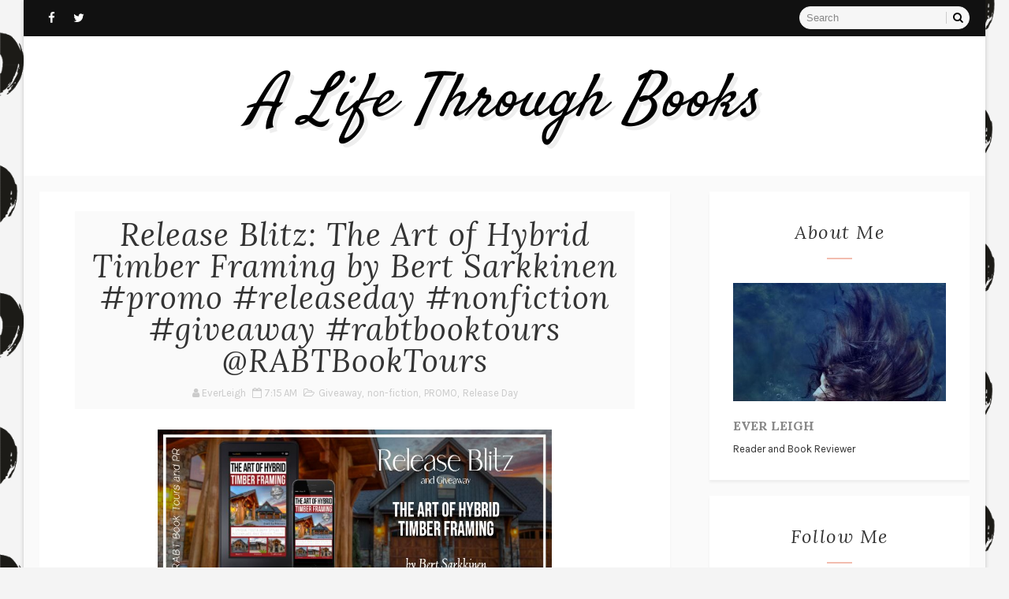

--- FILE ---
content_type: text/html; charset=UTF-8
request_url: https://authoreverleigh.blogspot.com/b/stats?style=BLACK_TRANSPARENT&timeRange=ALL_TIME&token=APq4FmDriul6S65Bwnxw9zpy0_hqTA3WvxoIXtdO4TBswWw4nJZJrMmCKF4vaJjdL__ku6oIrtyxKoNboxPyhchjAQz7zb3pkA
body_size: -13
content:
{"total":1081390,"sparklineOptions":{"backgroundColor":{"fillOpacity":0.1,"fill":"#000000"},"series":[{"areaOpacity":0.3,"color":"#202020"}]},"sparklineData":[[0,13],[1,15],[2,12],[3,12],[4,13],[5,13],[6,47],[7,48],[8,10],[9,12],[10,10],[11,15],[12,20],[13,38],[14,52],[15,32],[16,55],[17,19],[18,22],[19,20],[20,21],[21,17],[22,76],[23,27],[24,16],[25,83],[26,100],[27,25],[28,8],[29,5]],"nextTickMs":450000}

--- FILE ---
content_type: text/javascript; charset=UTF-8
request_url: https://authoreverleigh.blogspot.com/feeds/posts/default/-/Release%20Day?alt=json-in-script&max-results=3&callback=jQuery11100024446189606677438_1769270071540&_=1769270071541
body_size: 6955
content:
// API callback
jQuery11100024446189606677438_1769270071540({"version":"1.0","encoding":"UTF-8","feed":{"xmlns":"http://www.w3.org/2005/Atom","xmlns$openSearch":"http://a9.com/-/spec/opensearchrss/1.0/","xmlns$blogger":"http://schemas.google.com/blogger/2008","xmlns$georss":"http://www.georss.org/georss","xmlns$gd":"http://schemas.google.com/g/2005","xmlns$thr":"http://purl.org/syndication/thread/1.0","id":{"$t":"tag:blogger.com,1999:blog-7730746575874940212"},"updated":{"$t":"2026-01-23T22:00:00.119-08:00"},"category":[{"term":"PROMO"},{"term":"Giveaway"},{"term":"Blog Tour"},{"term":"non-fiction"},{"term":"Excerpt"},{"term":"Interview"},{"term":"Release Day"},{"term":"Romance"},{"term":"Book Review"},{"term":"Fantasy"},{"term":"Fiction"},{"term":"Thriller"},{"term":"Mystery"},{"term":"Self-Help"},{"term":"Young Adult"},{"term":"Sci-Fi"},{"term":"Paranormal"},{"term":"Childrens"},{"term":"memoir"},{"term":"Contemporary Romance"},{"term":"historical fiction"},{"term":"historical"},{"term":"Romantic Suspense"},{"term":"christian"},{"term":"Women's Fiction"},{"term":"Suspense"},{"term":"Pre-Order"},{"term":"Contemporary"},{"term":"ya fantasy"},{"term":"Release"},{"term":"Book Cover"},{"term":"Horror"},{"term":"New Adult"},{"term":"historical romance"},{"term":"business"},{"term":"Teasers"},{"term":"Erotic"},{"term":"Literary"},{"term":"Reveal"},{"term":"Publishing News"},{"term":"Urban Fantasy"},{"term":"Poetry"},{"term":"Adventure"},{"term":"Humor"},{"term":"Crime"},{"term":"Dark"},{"term":"Middle Grade"},{"term":"lgbt"},{"term":"Action"},{"term":"Dystopian"},{"term":"YA Sci-Fi"},{"term":"m\/m"},{"term":"sale"},{"term":"Health"},{"term":"YA Paranormal"},{"term":"Romantic Comedy"},{"term":"Drama"},{"term":"western"},{"term":"Comedy"},{"term":"Parenting"},{"term":"Supernatural"},{"term":"Book Trailer"},{"term":"Satire"},{"term":"YA Romance"},{"term":"History"},{"term":"Audiobook"},{"term":"Steampunk"},{"term":"YA Dystopian"},{"term":"bdsm"},{"term":"Post Apocalyptic"},{"term":"Epic"},{"term":"Guest Post"},{"term":"Juvenile Fiction"},{"term":"bio"},{"term":"speculative"},{"term":"Noir"},{"term":"Free"},{"term":"Gothic"},{"term":"psychological"},{"term":"Gothic Romance"},{"term":"Chick Lit"},{"term":"College Romance"},{"term":"Novella"},{"term":"political"},{"term":"All The Right Moves"},{"term":"GLBTQ"},{"term":"Lesbian"},{"term":"Urban"},{"term":"Detective"},{"term":"Interracial"},{"term":"New Age"},{"term":"YA Contemporary"},{"term":"true crime"},{"term":"Apocalyptic"},{"term":"Upper YA"},{"term":"romantasy"},{"term":"Burning Embers"},{"term":"Career"},{"term":"Spotlight"},{"term":"Writing"},{"term":"metaphysical"},{"term":"BETA Readers"},{"term":"Chapter Reveal"},{"term":"Cove"},{"term":"How-To"},{"term":"Medieval Fantasy"},{"term":"blurb"},{"term":"graphic novel"},{"term":"synopsis"}],"title":{"type":"text","$t":"A Life Through Books"},"subtitle":{"type":"html","$t":""},"link":[{"rel":"http://schemas.google.com/g/2005#feed","type":"application/atom+xml","href":"https:\/\/authoreverleigh.blogspot.com\/feeds\/posts\/default"},{"rel":"self","type":"application/atom+xml","href":"https:\/\/www.blogger.com\/feeds\/7730746575874940212\/posts\/default\/-\/Release+Day?alt=json-in-script\u0026max-results=3"},{"rel":"alternate","type":"text/html","href":"https:\/\/authoreverleigh.blogspot.com\/search\/label\/Release%20Day"},{"rel":"hub","href":"http://pubsubhubbub.appspot.com/"},{"rel":"next","type":"application/atom+xml","href":"https:\/\/www.blogger.com\/feeds\/7730746575874940212\/posts\/default\/-\/Release+Day\/-\/Release+Day?alt=json-in-script\u0026start-index=4\u0026max-results=3"}],"author":[{"name":{"$t":"EverLeigh"},"uri":{"$t":"http:\/\/www.blogger.com\/profile\/07383634611752545400"},"email":{"$t":"noreply@blogger.com"},"gd$image":{"rel":"http://schemas.google.com/g/2005#thumbnail","width":"16","height":"16","src":"https:\/\/img1.blogblog.com\/img\/b16-rounded.gif"}}],"generator":{"version":"7.00","uri":"http://www.blogger.com","$t":"Blogger"},"openSearch$totalResults":{"$t":"743"},"openSearch$startIndex":{"$t":"1"},"openSearch$itemsPerPage":{"$t":"3"},"entry":[{"id":{"$t":"tag:blogger.com,1999:blog-7730746575874940212.post-2215772685952481793"},"published":{"$t":"2026-01-20T06:33:00.000-08:00"},"updated":{"$t":"2026-01-20T06:33:53.288-08:00"},"category":[{"scheme":"http://www.blogger.com/atom/ns#","term":"Publishing News"},{"scheme":"http://www.blogger.com/atom/ns#","term":"Release Day"},{"scheme":"http://www.blogger.com/atom/ns#","term":"Romantic Suspense"}],"title":{"type":"text","$t":"Release Blitz: Always Believed in You by Summer Hunter #newrelease #releaseday #romanticsuspense #rabtbooktours @RABTBookTours"},"content":{"type":"html","$t":"\u003Cdiv style=\"text-align: center;\"\u003E\u003Ca href=\"https:\/\/sites.google.com\/rabtbooktoursandpr.com\/2026-blitzes\/summer-hunter-always-believed-in-you-release-blitz\"\u003E\u003Cimg height=\"200\" src=\"https:\/\/storage.googleapis.com\/production-sitebuilder-v1-0-8\/508\/1818508\/hWXN2m4l\/a315970c10e24852bde8a15c11622a97\" width=\"500\" \/\u003E\u003C\/a\u003E\u003C\/div\u003E\u003Cp\u003E\u003Cbr \/\u003E\u003C\/p\u003E\u003Cdiv style=\"margin-bottom: 1em; margin-right: 1em; text-align: center;\"\u003E\u003Ca 1=\"\" href=\"https:\/\/storage.googleapis.com\/production-sitebuilder-v1-0-8\/508\/1818508\/hWXN2m4l\/ea17ed6d9d3541589593bd99759479db\" style=\"margin-bottom: 1em; margin-right: 1em;\"\u003E\u003Cimg border=\"0\" height=\"491\" src=\"https:\/\/storage.googleapis.com\/production-sitebuilder-v1-0-8\/508\/1818508\/hWXN2m4l\/ea17ed6d9d3541589593bd99759479db\" width=\"328\" \/\u003E\u003C\/a\u003E\u003C\/div\u003E\u003Cp\u003E\u003Cbr \/\u003E\u003C\/p\u003E\u003Cdiv style=\"text-align: center;\"\u003EPink Hotel, Book Three\u003C\/div\u003E\u003Cp\u003E\u003C\/p\u003E\n\u003Cp style=\"text-align: center;\"\u003E\u0026nbsp;\u003C\/p\u003E\n\u003Cp style=\"text-align: center;\"\u003E\u003Cb\u003E\u003Cspan style=\"font-size: large;\"\u003ERomantic Suspense\u003C\/span\u003E\u003C\/b\u003E\u003C\/p\u003E\n\u003Cp style=\"text-align: center;\"\u003E\u003Cb\u003E\u003Cspan style=\"font-size: large;\"\u003EDate Published:\u003C\/span\u003E\u003C\/b\u003E January 20, 2026\u003C\/p\u003E\u003Cp\u003E\u003Cbr \/\u003E\u003C\/p\u003E\n\u003Cdiv style=\"text-align: center;\"\u003E\u003Ca href=\"https:\/\/www.goodreads.com\/book\/show\/245431257-always-believed-in-you\"\u003E\u003Cimg height=\"75\" src=\"https:\/\/storage.googleapis.com\/production-sitebuilder-v1-0-3\/663\/206663\/rL88XEv2\/26885701adea4bb791503c2c1651b879\" width=\"200\" \/\u003E\u003C\/a\u003E\u003C\/div\u003E\u003Cp\u003E\u003Cbr \/\u003E\u003C\/p\u003E\u003Cdiv style=\"text-align: center;\"\u003E\u003Cb\u003E\u003Ci\u003EToby\u003C\/i\u003E\u003C\/b\u003E\u003C\/div\u003E\u003Cp\u003E\u003C\/p\u003E\n\u003Cp style=\"text-align: center;\"\u003EI should’ve stayed away from Tate Moon.\u003C\/p\u003E\n\u003Cp style=\"text-align: center;\"\u003E\n  Sunshine like hers shouldn’t touch a man carved out of violence,\n  Shadows, and the kind of past that doesn’t just haunt – it hunts.\n\u003C\/p\u003E\n\u003Cp style=\"text-align: center;\"\u003EWhen I buy the Pink Hotel, Laketown calls me danger.\u003C\/p\u003E\n\u003Cp style=\"text-align: center;\"\u003EThey’re right. They have no idea how right.\u003C\/p\u003E\n\u003Cp style=\"text-align: center;\"\u003E\n  I came here to repay a debt – not hunger for the woman I’ve\n  already fallen for twice.\n\u003C\/p\u003E\n\u003Cp style=\"text-align: center;\"\u003E\n  But Tate walks back into my life, all soft curves, wildfire eyes, and a pull\n  I’m too weak to resist.\n\u003C\/p\u003E\n\u003Cp style=\"text-align: center;\"\u003E\n  One accidental touch, one breath against my throat, and every line I swore\n  I’d never cross ignites.\n\u003C\/p\u003E\n\u003Cp style=\"text-align: center;\"\u003EBut the men coming for me won’t pause because I want her.\u003C\/p\u003E\n\u003Cp style=\"text-align: center;\"\u003E\n  And when her secret – who her father is – drops us straight into\n  the crosshairs, I do the only thing guaranteed to break us both:\n\u003C\/p\u003E\n\u003Cp style=\"text-align: center;\"\u003EI walk away before the blood on my hands becomes hers.\u003C\/p\u003E\n\u003Cp style=\"text-align: center;\"\u003E\u0026nbsp;\u003C\/p\u003E\n\u003Cp style=\"text-align: center;\"\u003E\u003Cb\u003E\u003Ci\u003ETate\u003C\/i\u003E\u003C\/b\u003E\u003C\/p\u003E\n\u003Cp style=\"text-align: center;\"\u003EToby thinks disappearing will protect me.\u003C\/p\u003E\n\u003Cp style=\"text-align: center;\"\u003EHe forgets exactly who he’s dealing with.\u003C\/p\u003E\n\u003Cp style=\"text-align: center;\"\u003E\n  When he vanishes, leaving danger snapping at our heels, I refuse to let fear\n  or fate take him.\n\u003C\/p\u003E\n\u003Cp style=\"text-align: center;\"\u003E\n  With my pistol–wielding mama, my chaos-loving grandpa, and half the town\n  ready to scorch the earth, I’ll tear through every thread determined to\n  claim him.\n\u003C\/p\u003E\n\u003Cp style=\"text-align: center;\"\u003EBecause Toby Russo believes he’s poison – but I know better.\u003C\/p\u003E\n\u003Cp style=\"text-align: center;\"\u003E\n  His darkness steadies mine, his touch anchors me, and I’ve believed in\n  him long before he believed in himself.\n\u003C\/p\u003E\n\u003Cp style=\"text-align: center;\"\u003E\n  The Pink Hotel has secrets buried in every cracked tile and blood-soaked\n  memory.\n\u003C\/p\u003E\n\u003Cp style=\"text-align: center;\"\u003E\n  This time, we’re the ones ripping them open – and we’ll burn\n  down anything that tries to swallow us whole.\u003C\/p\u003E\n\u003Cp\u003E\u003Cbr \/\u003E\u003C\/p\u003E\u003Cdiv style=\"text-align: center;\"\u003E\u003Cb\u003E\u003Cspan style=\"font-size: large;\"\u003EAbout the Author\u003C\/span\u003E\u003C\/b\u003E\u003C\/div\u003E\u003Cp\u003E\u003C\/p\u003E\n\u003Cp\u003E\u003C\/p\u003E\u003Cdiv style=\"text-align: center;\"\u003E\u003Ca 1=\"\" href=\"https:\/\/storage.googleapis.com\/production-sitebuilder-v1-0-8\/508\/1818508\/hWXN2m4l\/b45a415e6a294ceda9859488c55f6337\" style=\"margin-bottom: 1em; margin-right: 1em;\"\u003E\u003Cimg border=\"0\" height=\"270\" src=\"https:\/\/storage.googleapis.com\/production-sitebuilder-v1-0-8\/508\/1818508\/hWXN2m4l\/b45a415e6a294ceda9859488c55f6337\" width=\"270\" \/\u003E\u003C\/a\u003E\u003C\/div\u003E\u003Cdiv style=\"text-align: center;\"\u003E\u003Cbr \/\u003E\u003C\/div\u003E\u003Cdiv style=\"text-align: center;\"\u003ESummer Hunter writes romantic suspense with bite—where love\n  sizzles, danger lurks, and someone always ends up shirtless.\u003C\/div\u003E\u003Cp\u003E\u003C\/p\u003E\n\u003Cp style=\"text-align: center;\"\u003E\n  She calls Hawaii home, which means she’s fueled by sunshine, strong\n  coffee, and the occasional plot twist that shows up between bites of fried\n  noodles. Her characters are bold, her banter is sharp, and her\n  happily-ever-afters always come with a little chaos and a lot of heat.\n\u003C\/p\u003E\n\u003Cp style=\"text-align: center;\"\u003E\n  When she’s not plotting her next twisty love story, she’s probably\n  side-eyeing tourists from behind her sunglasses and pretending it’s all\n  “research.”\n\u003C\/p\u003E\n\u003Cp style=\"text-align: center;\"\u003E\"Spicy Love, Sassy Suspense – Always HEA.\"\u003C\/p\u003E\n\u003Cp style=\"text-align: center;\"\u003E\u0026nbsp;\u003C\/p\u003E\n\u003Cp style=\"text-align: center;\"\u003E\u003Cb\u003E\u003Cspan style=\"font-size: large;\"\u003EContact Links\u003C\/span\u003E\u003C\/b\u003E\u003C\/p\u003E\n\u003Cp style=\"text-align: center;\"\u003E\u003Ca href=\"http:\/\/summerhunterbooks.com\"\u003EAuthor Website\u003C\/a\u003E\u003C\/p\u003E\n\u003Cp style=\"text-align: center;\"\u003E\u003Ca href=\"https:\/\/www.instagram.com\/summerhunter_author\/\"\u003EInstagram\u003C\/a\u003E\u003C\/p\u003E\n\u003Cp style=\"text-align: center;\"\u003E\u003Ca href=\"https:\/\/dl.bookfunnel.com\/p3txkglt8w\"\u003EFree book Sign-up Link\u003C\/a\u003E\u003C\/p\u003E\n\u003Cp style=\"text-align: center;\"\u003E\u003Ca href=\"https:\/\/www.amazon.com\/author\/summerhunter\"\u003EAuthor Amazon Page\u003C\/a\u003E\u003C\/p\u003E\n\u003Cp style=\"text-align: center;\"\u003E\u003Ca href=\"https:\/\/www.facebook.com\/profile.php?id=100094062604402\"\u003EFacebook\u003C\/a\u003E\u003C\/p\u003E\n\u003Cp style=\"text-align: center;\"\u003E\u003Ca href=\"https:\/\/www.tiktok.com\/@summerhunter_author\"\u003ETikTok\u003C\/a\u003E\u003C\/p\u003E\n\u003Cp style=\"text-align: center;\"\u003E\u003Ca href=\"https:\/\/bookbuzz.net\/romantic-suspense-always-believed-in-you-by-summer-hunter\/\"\u003EBookBuzz\u003C\/a\u003E\u003C\/p\u003E\n\u003Cp style=\"text-align: center;\"\u003E\u0026nbsp;\u003C\/p\u003E\n\u003Cp style=\"text-align: center;\"\u003E\u003Cb\u003E\u003Cspan style=\"font-size: large;\"\u003EPurchase Link\u003C\/span\u003E\u003C\/b\u003E\u003C\/p\u003E\n\u003Cp style=\"text-align: center;\"\u003E\u003Ca href=\"https:\/\/amzn.to\/3YKIcNi\"\u003EAmazon\u003C\/a\u003E\u003C\/p\u003E\u003Cp\u003E\u003Cbr \/\u003E\u003C\/p\u003E\n\n\u003Cdiv style=\"text-align: center;\"\u003E\u003Ca href=\"http:\/\/www.rabtbooktoursandpr.com\/\" target=\"_blank\"\u003E\u003Cimg alt=\"RABT Book Tours \u0026amp; PR\" height=\"400\" src=\"https:\/\/storage.googleapis.com\/wzukusers\/user-32179697\/images\/0ef1e26fd5f04c99b11731d6d17c8a41\/RABT-Tour-Host.png\" width=\"400\" \/\u003E\u003C\/a\u003E\u003C\/div\u003E\n"},"link":[{"rel":"replies","type":"application/atom+xml","href":"https:\/\/authoreverleigh.blogspot.com\/feeds\/2215772685952481793\/comments\/default","title":"Post Comments"},{"rel":"replies","type":"text/html","href":"https:\/\/authoreverleigh.blogspot.com\/2026\/01\/release-blitz-always-believed-in-you-by.html#comment-form","title":"0 Comments"},{"rel":"edit","type":"application/atom+xml","href":"https:\/\/www.blogger.com\/feeds\/7730746575874940212\/posts\/default\/2215772685952481793"},{"rel":"self","type":"application/atom+xml","href":"https:\/\/www.blogger.com\/feeds\/7730746575874940212\/posts\/default\/2215772685952481793"},{"rel":"alternate","type":"text/html","href":"https:\/\/authoreverleigh.blogspot.com\/2026\/01\/release-blitz-always-believed-in-you-by.html","title":"Release Blitz: Always Believed in You by Summer Hunter #newrelease #releaseday #romanticsuspense #rabtbooktours @RABTBookTours"}],"author":[{"name":{"$t":"EverLeigh"},"uri":{"$t":"http:\/\/www.blogger.com\/profile\/07383634611752545400"},"email":{"$t":"noreply@blogger.com"},"gd$image":{"rel":"http://schemas.google.com/g/2005#thumbnail","width":"16","height":"16","src":"https:\/\/img1.blogblog.com\/img\/b16-rounded.gif"}}],"thr$total":{"$t":"0"}},{"id":{"$t":"tag:blogger.com,1999:blog-7730746575874940212.post-2632084933067731933"},"published":{"$t":"2026-01-14T22:30:00.000-08:00"},"updated":{"$t":"2026-01-14T22:30:00.121-08:00"},"category":[{"scheme":"http://www.blogger.com/atom/ns#","term":"Fiction"},{"scheme":"http://www.blogger.com/atom/ns#","term":"Giveaway"},{"scheme":"http://www.blogger.com/atom/ns#","term":"Publishing News"},{"scheme":"http://www.blogger.com/atom/ns#","term":"Release Day"}],"title":{"type":"text","$t":"Release Blitz: The Legacy of a Lie by Ron Elcombe #giveaway #contemporary #fiction #rabtbooktours @RABTBookTours "},"content":{"type":"html","$t":"\u003Cdiv style=\"text-align: center;\"\u003E\u003Ca href=\"https:\/\/sites.google.com\/rabtbooktoursandpr.com\/2026-blitzes\/ron-elcombe-the-legacy-of-a-lie-book-blitz\"\u003E\u003Cimg height=\"200\" src=\"https:\/\/storage.googleapis.com\/production-sitebuilder-v1-0-8\/508\/1818508\/hWXN2m4l\/c10be2e48a8b4ade8bb5f13f1e37834b\" width=\"500\" \/\u003E\u003C\/a\u003E\u003C\/div\u003E\u003Cdiv style=\"text-align: center;\"\u003E\u003Cbr \/\u003E\u003C\/div\u003E\u003Cdiv style=\"text-align: center;\"\u003E\u003Cbr \/\u003E\u003C\/div\u003E\u003Cdiv style=\"margin-bottom: 1em; margin-right: 1em; text-align: center;\"\u003E\u003Ca 1=\"\" href=\"https:\/\/storage.googleapis.com\/production-sitebuilder-v1-0-8\/508\/1818508\/hWXN2m4l\/72fd45e28c844722a4a3eb5aebd5e219\" style=\"margin-bottom: 1em; margin-right: 1em;\"\u003E\u003Cimg border=\"0\" height=\"520\" src=\"https:\/\/storage.googleapis.com\/production-sitebuilder-v1-0-8\/508\/1818508\/hWXN2m4l\/72fd45e28c844722a4a3eb5aebd5e219\" width=\"347\" \/\u003E\u003C\/a\u003E\u003C\/div\u003E\u003Cp\u003E\u003Cb\u003E\u003Cspan style=\"font-size: large;\"\u003E\u003Cbr \/\u003E\u003C\/span\u003E\u003C\/b\u003E\u003C\/p\u003E\u003Cp style=\"text-align: center;\"\u003E\u003Cb\u003E\u003Cspan style=\"font-size: large;\"\u003EContemporary Fiction\u003C\/span\u003E\u003C\/b\u003E\u003C\/p\u003E\n\u003Cp style=\"text-align: center;\"\u003E\u003Cb\u003E\u003Cspan style=\"font-size: large;\"\u003EDate Published:\u003C\/span\u003E\u003C\/b\u003E January 15, 2026\u003C\/p\u003E\n\u003Cp style=\"text-align: center;\"\u003E\u003Cb\u003EPublisher:\u003C\/b\u003E Windy Ridge Publishing\u003C\/p\u003E\n\u003Cp\u003E\u003C\/p\u003E\u003Cdiv style=\"text-align: center;\"\u003E\u003Cbr \/\u003E\u003C\/div\u003E\n  \u003Cdiv style=\"text-align: center;\"\u003EThe Legacy of a Lie unravels a web of family secrets when the past\n  resurfaces, threatening everything its keepers tried to protect. At its center\n  is Maarit McDonough Malone, a brilliant yet flawed budding opera singer whose\n  scandalous choices ripple across generations.\u003C\/div\u003E\u003Cp\u003E\u003C\/p\u003E\n\u003Cp style=\"text-align: center;\"\u003E\n  Her daughters—Kay, a celebrated mezzo-soprano, and Anna, a self-doubting\n  composer—must confront the emotional fallout of their mother’s\n  long-buried lies. Alongside them are a young, truth-seeking journalist, a\n  lawyer, and a priest, all carrying the weight of secrets they are\n  professionally and morally bound to keep.\n\u003C\/p\u003E\n\u003Cp style=\"text-align: center;\"\u003E\n  Set in the haunting beauty of Minnesota’s river bluffs and Lake\n  Superior’s North Shore, this is a story of legacy and\n  redemption—of truth breaking through the cracks of deception and healing\n  in the wake of generations of silence.\n\u003C\/p\u003E\u003Cp style=\"text-align: center;\"\u003E\u003Cbr \/\u003E\u003C\/p\u003E\u003Cp style=\"text-align: center;\"\u003E\u003Cb\u003E\u003Cspan style=\"font-size: large;\"\u003EAbout the Author\u003C\/span\u003E\u003C\/b\u003E\u003C\/p\u003E\n\u003Cp style=\"text-align: center;\"\u003E\u003Ca 1=\"\" href=\"https:\/\/storage.googleapis.com\/production-sitebuilder-v1-0-8\/508\/1818508\/hWXN2m4l\/f9a5e71f86b547ca917a20db7ac1a9ac\" style=\"margin-bottom: 1em; margin-right: 1em;\"\u003E\u003Cimg border=\"0\" height=\"320\" src=\"https:\/\/storage.googleapis.com\/production-sitebuilder-v1-0-8\/508\/1818508\/hWXN2m4l\/f9a5e71f86b547ca917a20db7ac1a9ac\" width=\"247\" \/\u003E\u003C\/a\u003E\u0026nbsp;\u003C\/p\u003E\u003Cp style=\"text-align: center;\"\u003E\u0026nbsp;Ron Elcombe is a professor emeritus at Winona State University (MN), where he\n  taught various advertising and mass communication courses for 25 years. His\n  eclectic career encompasses teaching instrumental music, as well as sales and\n  marketing roles for multiple companies. He has been published in the Lake\n  Country Journal and several professional academic journals and has attended\n  seminars on fiction writing at the Iowa Summer Writers Festival. \"The Legacy\n  of a Lie\" is the first book in a three-novel series. He resides in Rochester,\n  Minnesota, with his wife, Sharon, and enjoys summers on the golf course and at\n  the family cabin in northern Minnesota.\n\u003C\/p\u003E\n\u003Cp\u003E\u003C\/p\u003E\u003Cdiv style=\"text-align: center;\"\u003E\u003Cbr \/\u003E\u003C\/div\u003E\u003Cb\u003E\u003Cdiv style=\"text-align: center;\"\u003E\u003Cb\u003E\u003Cspan style=\"font-size: large;\"\u003EContact Links\u003C\/span\u003E\u003C\/b\u003E\u003C\/div\u003E\u003C\/b\u003E\u003Cp\u003E\u003C\/p\u003E\n\u003Cp style=\"text-align: center;\"\u003E\u003Ca href=\"https:\/\/ronelcombe.com\"\u003EWebsite\u003C\/a\u003E\u003C\/p\u003E\n\u003Cp style=\"text-align: center;\"\u003E\u003Ca href=\"http:\/\/www.facebook.com\/ronelcombeauthor\"\u003EFacebook\u003C\/a\u003E\u003C\/p\u003E\n\u003Cp style=\"text-align: center;\"\u003E\u003Ca href=\"http:\/\/www.instagram.com\/ronelcombeauthor\"\u003EInstagram\u003C\/a\u003E\u003C\/p\u003E\n\u003Cp\u003E\u003C\/p\u003E\u003Cdiv style=\"text-align: center;\"\u003E\u003Cbr \/\u003E\u003C\/div\u003E\u003Cspan style=\"font-size: large;\"\u003E\u003Cdiv style=\"text-align: center;\"\u003E\u003Cb\u003EPurchase Link\u003C\/b\u003E\u003C\/div\u003E\u003C\/span\u003E\u003Cp\u003E\u003C\/p\u003E\n\u003Cp style=\"text-align: center;\"\u003E\u003Ca href=\"https:\/\/store.bookbaby.com\/book\/the-legacy-of-a-lie1?srsltid=AfmBOop_LKUQxSX5UI7s6874onBhxxQU70Bc3O8Sk2leGVLFlDHWCr-h\"\u003EBookBaby\u003C\/a\u003E\u003C\/p\u003E\n\u003Cbr \/\u003E\n\u003Cdiv data-url=\"https:\/\/kingsumo.com\/g\/m2dy673\/win-an-ebook-copy-amazon-gift-card-the-legacy-of-a-lie\" id=\"kingsumo-embed\"\u003E\u003C\/div\u003E\n\u003Cscript src=\"https:\/\/kingsumo.com\/js\/embed.js\"\u003E\u003C\/script\u003E\n\n\u003Cbr \/\u003E\u003Cdiv style=\"text-align: center;\"\u003E\u003Ca href=\"http:\/\/www.rabtbooktoursandpr.com\/\" target=\"_blank\"\u003E\u003Cimg alt=\"RABT Book Tours \u0026amp; PR\" height=\"400\" src=\"https:\/\/storage.googleapis.com\/wzukusers\/user-32179697\/images\/0ef1e26fd5f04c99b11731d6d17c8a41\/RABT-Tour-Host.png\" width=\"400\" \/\u003E\u003C\/a\u003E\u003C\/div\u003E\n"},"link":[{"rel":"replies","type":"application/atom+xml","href":"https:\/\/authoreverleigh.blogspot.com\/feeds\/2632084933067731933\/comments\/default","title":"Post Comments"},{"rel":"replies","type":"text/html","href":"https:\/\/authoreverleigh.blogspot.com\/2026\/01\/release-blitz-legacy-of-lie-by-ron.html#comment-form","title":"0 Comments"},{"rel":"edit","type":"application/atom+xml","href":"https:\/\/www.blogger.com\/feeds\/7730746575874940212\/posts\/default\/2632084933067731933"},{"rel":"self","type":"application/atom+xml","href":"https:\/\/www.blogger.com\/feeds\/7730746575874940212\/posts\/default\/2632084933067731933"},{"rel":"alternate","type":"text/html","href":"https:\/\/authoreverleigh.blogspot.com\/2026\/01\/release-blitz-legacy-of-lie-by-ron.html","title":"Release Blitz: The Legacy of a Lie by Ron Elcombe #giveaway #contemporary #fiction #rabtbooktours @RABTBookTours "}],"author":[{"name":{"$t":"EverLeigh"},"uri":{"$t":"http:\/\/www.blogger.com\/profile\/07383634611752545400"},"email":{"$t":"noreply@blogger.com"},"gd$image":{"rel":"http://schemas.google.com/g/2005#thumbnail","width":"16","height":"16","src":"https:\/\/img1.blogblog.com\/img\/b16-rounded.gif"}}],"thr$total":{"$t":"0"}},{"id":{"$t":"tag:blogger.com,1999:blog-7730746575874940212.post-7418278888837649310"},"published":{"$t":"2026-01-13T22:30:00.000-08:00"},"updated":{"$t":"2026-01-13T22:30:00.136-08:00"},"category":[{"scheme":"http://www.blogger.com/atom/ns#","term":"Childrens"},{"scheme":"http://www.blogger.com/atom/ns#","term":"Publishing News"},{"scheme":"http://www.blogger.com/atom/ns#","term":"Release Day"}],"title":{"type":"text","$t":"Release Blitz: Peanut Butter and Donner by Erin Rosenblum, MFT #releaseday #childrensbook #rabtbooktours @RABTBookTours"},"content":{"type":"html","$t":"\u003Cdiv style=\"text-align: center;\"\u003E\u003Ca href=\"https:\/\/sites.google.com\/rabtbooktoursandpr.com\/2026-blitzes\/erin-rosenblum-mft-peanut-butter-and-donner-release-blitz\"\u003E\u003Cimg height=\"200\" src=\"https:\/\/storage.googleapis.com\/production-sitebuilder-v1-0-8\/508\/1818508\/hWXN2m4l\/1c38db76d7dd45fdb2eec2e3a5d7a9da\" width=\"500\" \/\u003E\u003C\/a\u003E\u003C\/div\u003E\u003Cp\u003E\u003Cbr \/\u003E\u003C\/p\u003E\u003Cp style=\"text-align: center;\"\u003E\u003Ca 1=\"\" href=\"https:\/\/storage.googleapis.com\/production-sitebuilder-v1-0-8\/508\/1818508\/hWXN2m4l\/5094daea5e47411eb97e0748ac06f64f\" style=\"margin-bottom: 1em; margin-right: 1em;\"\u003E\u003Cimg border=\"0\" height=\"431\" src=\"https:\/\/storage.googleapis.com\/production-sitebuilder-v1-0-8\/508\/1818508\/hWXN2m4l\/5094daea5e47411eb97e0748ac06f64f\" width=\"431\" \/\u003E\u003C\/a\u003E\u003C\/p\u003E\u003Cp\u003E\u003Cbr \/\u003E\u003C\/p\u003E\u003Cdiv style=\"text-align: center;\"\u003ESweet Annies Grieving Tree\u003C\/div\u003E\u003Cp\u003E\u003C\/p\u003E\n\u003Cp\u003E\u003C\/p\u003E\u003Cdiv style=\"text-align: center;\"\u003E\u003Cbr \/\u003E\u003C\/div\u003E\u003Cb\u003E\u003Cdiv style=\"text-align: center;\"\u003E\u003Cb\u003E\u003Cspan style=\"font-size: large;\"\u003EChildren’s Picture Book\u003C\/span\u003E\u003C\/b\u003E\u003C\/div\u003E\u003C\/b\u003E\u003Cp\u003E\u003C\/p\u003E\n\u003Cp style=\"text-align: center;\"\u003E\u003Cb\u003E\u003Cspan style=\"font-size: large;\"\u003EDate Published: \u003C\/span\u003E\u003C\/b\u003EJanuary 14, 2026\u003C\/p\u003E\n\u003Cp\u003E\u0026nbsp;\u003C\/p\u003E\n\u003Cp style=\"text-align: center;\"\u003E\n  Sweet Annie’s Grieving Tree, the second book in the Peanut Butter and\n  Donner series, is a rhyming childrens picture book about grief, loss, and\n  healing process told through the eyes of three lovable animal friends: Peanut\n  Butter the bunny, Donner the parakeet, and Sweet Annie the duck.\n\u003C\/p\u003E\n\u003Cp style=\"text-align: center;\"\u003E\n  When Annie shares that someone she loves has gone away, her usual sparkle\n  fades. But instead of turning away, her friends stay close offering space to\n  cry, comfort, and gentle understanding. As they sit together beneath their\n  favorite tree, the friends discover that grief doesn’t have to be spoken\n  perfectly to be shared and that kindness, play, and quiet company can help\n  sadness soften.\n\u003C\/p\u003E\n\u003Cp style=\"text-align: center;\"\u003E\n  This story was inspired by Erin Rosenblum’s personal and professional\n  experiences with grief, emotional resilience, and healing. With\n  developmentally sensitive language and comforting illustrations created by\n  Aubree Rosenblum, the book supports children navigating all kinds of loss, not\n  just death, but also natural disasters, life changes, or separations.\n\u003C\/p\u003E\n\u003Cp style=\"text-align: center;\"\u003E\n  Perfect for ages 5-10, Sweet Annie’s Grieving Tree is a meaningful\n  resource for parents, teachers, therapists, first responders, and caregivers.\n\u003C\/p\u003E\n\u003Cp\u003E\u003Cbr \/\u003E\u003C\/p\u003E\u003Cp style=\"text-align: center;\"\u003E\u003Cb\u003E\u003Cspan style=\"font-size: large;\"\u003EAbout the Author\u003C\/span\u003E\u003C\/b\u003E\u003C\/p\u003E\n\u003Cp\u003E\u003C\/p\u003E\u003Cdiv style=\"text-align: center;\"\u003E\u003Ca 1=\"\" href=\"https:\/\/storage.googleapis.com\/production-sitebuilder-v1-0-8\/508\/1818508\/hWXN2m4l\/6f23e2bf3836408b9fec419990c1dc25\" style=\"margin-bottom: 1em; margin-right: 1em;\"\u003E\u003Cimg border=\"0\" height=\"269\" src=\"https:\/\/storage.googleapis.com\/production-sitebuilder-v1-0-8\/508\/1818508\/hWXN2m4l\/6f23e2bf3836408b9fec419990c1dc25\" width=\"269\" \/\u003E\u003C\/a\u003E\u003C\/div\u003E\u003Cdiv style=\"text-align: center;\"\u003E\u003Cbr \/\u003E\u003C\/div\u003E\u003Cdiv style=\"text-align: center;\"\u003EErin Rosenblum is a licensed therapist and children’s book author\n  who brings warmth, clinical insight, and professional knowledge to every story\n  she writes. For over 15 years, she has worked with teens and adults navigating\n  anxiety, grief, life transitions, and emotional overwhelm. Her experience and\n  education in developmental psychology give her a unique understanding of how\n  children experience and express emotions, especially the ones that are hardest\n  to talk about.\u003C\/div\u003E\u003Cp\u003E\u003C\/p\u003E\n\u003Cp style=\"text-align: center;\"\u003E\n  Her books reflect her core belief that stories can be both playful and\n  powerful. With relatable animal characters, lyrical rhymes, and emotionally\n  grounded narratives, Erin’s picture books gently support\n  social-emotional learning, build emotional literacy, and create space for\n  conversations about big feelings. Whether it’s fear, sadness, bravery,\n  envy, or shyness, her stories are written to soothe, validate, and empower\n  young readers.\n\u003C\/p\u003E\n\u003Cp style=\"text-align: center;\"\u003E\n  When she’s not writing or working in her practice, Erin enjoys time with\n  her family and friends or cozy moments at home with her beloved pets including\n  the real Peanut Butter the rabbit and Donner the parakeet. Her books are born\n  out of a deep respect for children’s emotional worlds and a belief that\n  stories can help them feel seen, safe, and strong.\n\u003C\/p\u003E\n\u003Cp style=\"text-align: center;\"\u003E\u0026nbsp;\u003C\/p\u003E\n\u003Cp style=\"text-align: center;\"\u003E\u003Cb\u003E\u003Cspan style=\"font-size: large;\"\u003EContact Links\u003C\/span\u003E\u003C\/b\u003E\u003C\/p\u003E\n\u003Cp style=\"text-align: center;\"\u003E\u003Ca href=\"http:\/\/www.peanutbutteranddonner.com\"\u003EWebsite\u003C\/a\u003E\u003C\/p\u003E\n\u003Cp style=\"text-align: center;\"\u003E\u003Ca href=\"https:\/\/www.instagram.com\/peanutbutteranddonnor\"\u003EInstagram\u003C\/a\u003E\u003C\/p\u003E\n\u003Cp style=\"text-align: center;\"\u003E\u003Ca href=\"https:\/\/bookbuzz.net\/childrens-book-peanut-butter-and-donner-sweet-annies-grieving-tree-by-erin-rosenblum-mft\/\"\u003EBookBuzz\u003C\/a\u003E\u003C\/p\u003E\n\u003Cp style=\"text-align: center;\"\u003E\u0026nbsp;\u003C\/p\u003E\n\u003Cp style=\"text-align: center;\"\u003E\u003Cspan style=\"font-size: large;\"\u003E\u003Cb\u003EPurchase Links\u003C\/b\u003E\u003C\/span\u003E\u003C\/p\u003E\n\u003Cp style=\"text-align: center;\"\u003E\u003Ca href=\"https:\/\/amzn.to\/3YyrGzS\"\u003EAmazon\u003C\/a\u003E\u003C\/p\u003E\n\u003Cp style=\"text-align: center;\"\u003E\u003Ca href=\"https:\/\/www.barnesandnoble.com\/w\/peanut-butter-and-donner-erin-rosenblum-mft\/1148751588?ean=9798999649102\"\u003E\n  B\u0026amp;N\u003C\/a\u003E\u003C\/p\u003E\n\u003Cp style=\"text-align: center;\"\u003E\u003Ca href=\"https:\/\/store.bookbaby.com\/book\/peanut-butter-and-donner-sweet-annies-grieving-tree\"\u003EBookBaby\u003C\/a\u003E\u003C\/p\u003E\u003Cp\u003E\u003Cbr \/\u003E\u003C\/p\u003E\n\u003Cdiv style=\"text-align: center;\"\u003E\u003Ca href=\"http:\/\/www.rabtbooktoursandpr.com\/\" target=\"_blank\"\u003E\u003Cimg alt=\"RABT Book Tours \u0026amp; PR\" height=\"400\" src=\"https:\/\/storage.googleapis.com\/wzukusers\/user-32179697\/images\/0ef1e26fd5f04c99b11731d6d17c8a41\/RABT-Tour-Host.png\" width=\"400\" \/\u003E\u003C\/a\u003E\u003C\/div\u003E\n"},"link":[{"rel":"replies","type":"application/atom+xml","href":"https:\/\/authoreverleigh.blogspot.com\/feeds\/7418278888837649310\/comments\/default","title":"Post Comments"},{"rel":"replies","type":"text/html","href":"https:\/\/authoreverleigh.blogspot.com\/2026\/01\/release-blitz-peanut-butter-and-donner.html#comment-form","title":"0 Comments"},{"rel":"edit","type":"application/atom+xml","href":"https:\/\/www.blogger.com\/feeds\/7730746575874940212\/posts\/default\/7418278888837649310"},{"rel":"self","type":"application/atom+xml","href":"https:\/\/www.blogger.com\/feeds\/7730746575874940212\/posts\/default\/7418278888837649310"},{"rel":"alternate","type":"text/html","href":"https:\/\/authoreverleigh.blogspot.com\/2026\/01\/release-blitz-peanut-butter-and-donner.html","title":"Release Blitz: Peanut Butter and Donner by Erin Rosenblum, MFT #releaseday #childrensbook #rabtbooktours @RABTBookTours"}],"author":[{"name":{"$t":"EverLeigh"},"uri":{"$t":"http:\/\/www.blogger.com\/profile\/07383634611752545400"},"email":{"$t":"noreply@blogger.com"},"gd$image":{"rel":"http://schemas.google.com/g/2005#thumbnail","width":"16","height":"16","src":"https:\/\/img1.blogblog.com\/img\/b16-rounded.gif"}}],"thr$total":{"$t":"0"}}]}});